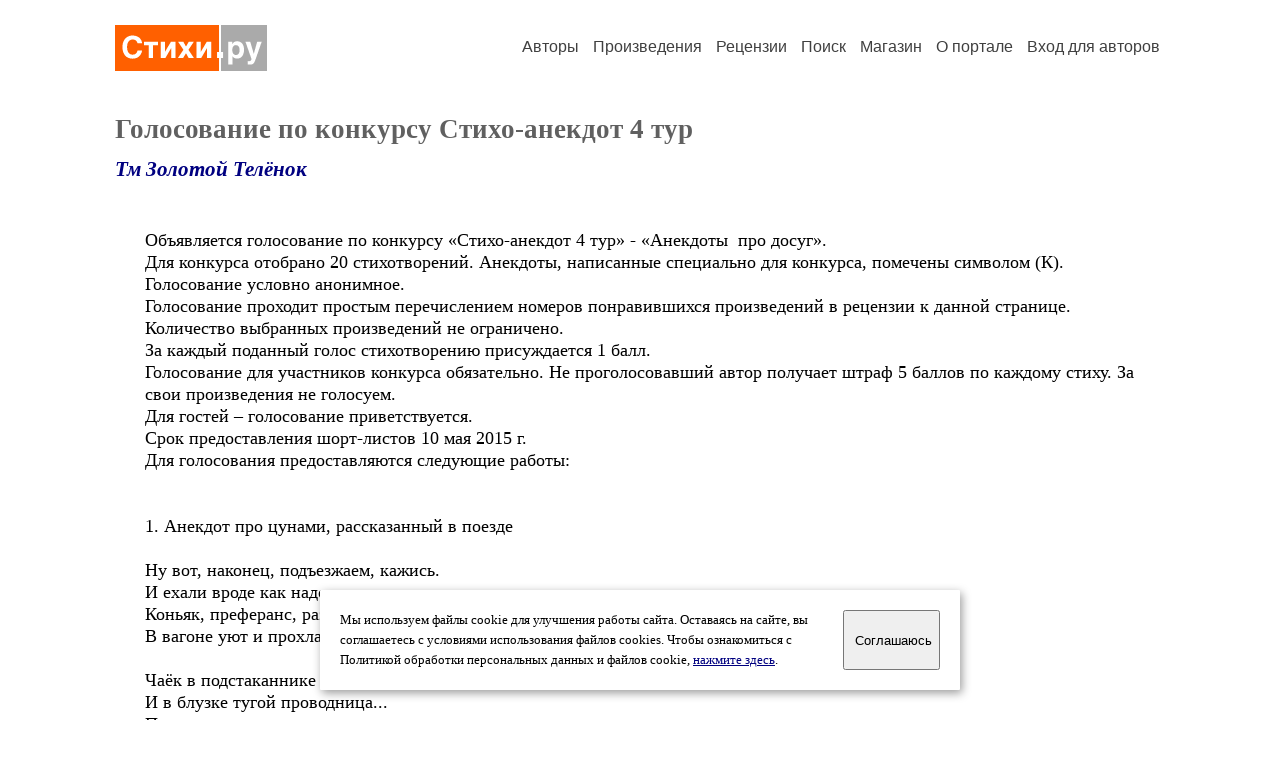

--- FILE ---
content_type: text/html; charset=windows-1251
request_url: https://stihi.ru/2015/05/01/1852
body_size: 21783
content:
<head>
<meta http-equiv="Content-Type" content="text/html" />
<meta name="viewport" content="width=device-width, initial-scale=1.0" />
<meta http-equiv="X-Frame-Options" content="deny" />
<meta name="DESCRIPTION" content="Портал предоставляет авторам возможность свободной публикации и обсуждения произведений современной поэзии." />
<meta name="Keywords" content="стихи стихотворение поэзия поэт поэтический лирика автор литература творчество журнал" />
<meta name="title" content="Голосование по конкурсу Стихо-анекдот 4 тур (Тм Золотой Телёнок) / Стихи.ру" />
<title>Голосование по конкурсу Стихо-анекдот 4 тур (Тм Золотой Телёнок) / Стихи.ру</title>
<link rel="stylesheet" href="/styles/s_main_14.css">
<script language="JavaScript" src="/styles/p_main_2.js"></script>
</head>

<body bgcolor="#FFFFFF" text="#000000" link="#000080" vlink="#505050" alink="#FF0000" marginheight="0" marginwidth="0" topmargin="0" leftmargin="0">



<div id="container">

  <div id="header">
    <div class="line1">
      <div class="headlogo"><a href="/"><img src="/images/stihi.svg" alt="Стихи.ру" title="Стихи.ру"></a></div>
      <ul class="headmenu">
        <li><a href="/authors/">Авторы</a></li>
        <li><a href="/poems/">Произведения</a></li>
        <li><a href="/board/">Рецензии</a></li>
        <li><a href="/search.html">Поиск</a></li>
        <li><a href="https://shop.stihi.ru/">Магазин</a></li>
        <li><a href="https://o.stihi.ru/"><nobr>О портале</nobr></a></li>
        <li><a href="/login/">Вход для авторов</a></li>      </ul>
    </div>
  </div>
  <div class="maintext">
  <index>
<h1>Голосование по конкурсу Стихо-анекдот 4 тур</h1>
<div class="titleauthor"><em><a href="/avtor/rogaico">Тм Золотой Телёнок</a></em></div>
<div class="text">
Объявляется голосование по конкурсу «Стихо-анекдот 4 тур» - «Анекдоты&nbsp; про досуг».<br>
Для конкурса отобрано 20 стихотворений. Анекдоты, написанные специально для конкурса, помечены символом (К). <br>
Голосование условно анонимное. <br>
Голосование проходит простым перечислением номеров понравившихся произведений в рецензии к данной странице.<br>
Количество выбранных произведений не ограничено.<br>
За каждый поданный голос стихотворению присуждается 1 балл. <br>
Голосование для участников конкурса обязательно. Не проголосовавший автор получает штраф 5 баллов по каждому стиху. За свои произведения не голосуем.<br>
Для гостей – голосование приветствуется.<br>
Срок предоставления шорт-листов 10 мая 2015 г.<br>
Для голосования предоставляются следующие работы:<br>
<br>
<br>
1.	Анекдот про цунами, рассказанный в поезде<br>
&nbsp;<br>
Ну вот, наконец, подъезжаем, кажись.<br>
И ехали вроде как надо:<br>
Коньяк, преферанс, разговоры &quot;за жисть&quot;,<br>
В вагоне уют и прохлада.<br>
<br>
Чаёк в подстаканнике (как без него!),<br>
И в блузке тугой проводница...<br>
Под занавес вам расскажу анекдот -<br>
И в тему! - про &quot;руссо туристо&quot;.<br>
<br>
* * *<br>
<br>
Однажды четыре крутых пацана,<br>
Устав быть &quot;крутыми&quot; реально,<br>
Решили: пора оттянуться сполна!<br>
Без баб! Только пляж и морская волна,<br>
И - ради экзотики - пальма!<br>
<br>
Приехали, значит. Гостиница - блеск,<br>
Образчик туземного рая,<br>
Под ярким сияньем нездешних небес...<br>
И с ходу включились в известный процесс,<br>
На &quot;Всё Включено&quot; налегая.<br>
<br>
Деталей не помню: текила и джин,<br>
И рома четыре стакана...<br>
Рыбалка и пляж, ресторан, магазин,<br>
И в шортах цветастых орёт господин,<br>
Что &quot;руссо турист - хулигано!!&quot;<br>
<br>
Всего-то: разбили четыре окна,<br>
Сломали шезлонг у причала...<br>
Поймали за хобот ручного слона,<br>
Купили слониху, назвали &quot;жена&quot; -<br>
И слово плохое кричали!<br>
<br>
А он ни при чём! Как по-русски сказать:<br>
&quot;Убытки заплатите сами!!&quot;<br>
Ребята устали - отправились спать.<br>
Что толку с туземцем дела обсуждать?...<br>
А ночью явилась ЦУНАМИ.<br>
<br>
Цунами - стихия! Цунами - поток!<br>
Ей бедных туристов не жалко!<br>
Ревёт океанский безбашенный бог,<br>
Кидает, швыряет, трясёт островок,<br>
Как камень в бетономешалке!<br>
<br>
Бросалась на берег шальная волна<br>
С энергией локомотива -<br>
Но сон не сумела нарушить она...<br>
Да нет, будет грубо сказать &quot;с бодуна&quot; -<br>
С удачного корпоратива.<br>
<br>
Прикиньте, развязка. Выходит турист -<br>
Быть может, с утра ему надо<br>
Опухшую морду под ласковый бриз<br>
подставить... И смотрит с балкончика вниз,<br>
И что же он видит?! Засада!<br>
<br>
Раздолбаны в крошку бассейн и причал,<br>
Разорваны в клочья матрацы,<br>
Осколки бутылок, столов и зеркал...<br>
И как ещё хлипкий отель устоял? -<br>
Ведь нас было четверо, братцы!<br>
<br>
На пальме - за хобот привязанный слон<br>
Ушами трепещет, как птица...<br>
Башкой помотав: может, всё это сон?! -<br>
Турист издаёт оглушительный стон:<br>
РЕБЯТА! НАМ НЕ РАСПЛАТИТЬСЯ!!<br>
<br>
<br>
2. Анекдоты в стихах. Про отпуск. <br>
<br>
- Иван Иваныч, здрасьте! Вызывали?<br>
- Да... не идёт вопрос из головы:<br>
Мне тут про вас коллеги рассказали,<br>
Что водку только ТЁПЛОЙ пьёте вы!!<br>
<br>
И пиво больше любите горячим!<br>
Но самая пикантная черта,<br>
Что женщин - только... ПОТНЫХ, не иначе!<br>
<br>
- Иван Иваныч!! Это клевета!<br>
<br>
Пью водку исключительно холодной<br>
И пиво - ледяное, на жаре!<br>
А баб люблю... горячих... но не потных!!<br>
<br>
- Понятно! Пишем: &quot;Отпуск - в ноябре&quot;!<br>
&nbsp;<br>
<br>
3. С бородой (К)<br>
<br>
Приехал к дедушке повеса внук , <br>
Озадачить его вызвался старик . <br>
- Но , право дело , мне ведь недосуг ! <br>
- Да , и мне внучОк давно уж не до них ! <br>
<br>
4. Отдых (К)<br>
<br>
Собралась на отдых вся семья - <br>
Чемоданы , рюкзаки , надувные матрац и кровать . <br>
Вам признаюсь коллеги-друзья : <br>
- Не дай Вам бог поработать так как ездил я отдыхать .<br>
<br>
5 &quot;Анекдот 3 - Женский разговор&quot; <br>
<br>
Две женщины беседуют в кафе:<br>
- Я секс люблю, ведь с ним не заскучаешь.<br>
(Они уже немного подшофе)<br>
А ты какой досуг предпочитаешь?<br>
<br>
Подруга, не спеша допив компот, <br>
Ответила, взирая в телеящик:<br>
- А я предпочитаю Новый год,<br>
Ведь это у меня бывает чаще.<br>
<br>
<br>
6. Бросил пить (К)<br>
<br>
-Заполните анкету, гражданин:<br>
Жена, друзья, работа,вкусы, хобби.-<br>
-Люблю семью, завод, грузинский лобби.<br>
Как бросил пить, исчезло хобби, блин.-<br>
<br>
7. Бабло попрёт. (К)<br>
<br>
-Ты хочешь, Вася, вкусно закусить,<br>
Пивко, подругу, яхту, дачу, хобби?<br>
Умей из хобби бабки колотить,<br>
Вкусить по-барски блага жизни чтобы.<br>
В работу верь и продолжай ходить,<br>
Бабло попрёт, коль ты не узколобый.-<br>
<br>
8. Настоящая работа. (К)<br>
<br>
-Чем занят брат? Его не видно что-то,<br>
Диктант писали, проходили дроби.-<br>
-Учёба, Люсь, для брата только хобби,<br>
А в компе настоящая работа.-&nbsp; &nbsp;<br>
&nbsp;<br>
9. &quot;В ресторане&quot; (К)<br>
<br>
-Играют ваши музыканты на заказ?<br>
-Конечно же, сыграют ради вас!<br>
-Тогда им передайте, ради Бога!<br>
Пусть поиграют в шахматы немного!<br>
Для аппетита мне покой так нужен!<br>
Я в тишине спокойно съем свой ужин.<br>
<br>
10. &quot;Травиата&quot;&nbsp; (К)<br>
<br>
Я позвала тебя в Большой -<br>
пылала страстью Травиата,<br>
в нее влюбился дон Альфред,<br>
но счастью помешал Жермон.<br>
Переживала всей душой,<br>
а ты затЫкал уши ватой,<br>
все норовил сбежать в буфет,<br>
с досады тискал телефон.<br>
<br>
Позвал меня ты на футбол -<br>
по полю бегали кретины<br>
и шум стоял, и гам, и свист;<br>
то был финал: Спартак - Зенит.<br>
А в голове стояла боль,<br>
потом она ушла на спину -<br>
кричал как неопацифист:<br>
аж до сих пор в ушах звенит.<br>
&nbsp;<br>
11. &quot;Плывет по речке лещ&quot;&nbsp; (К)<br>
<br>
Плывет по речке лещ, ему навстречу - ёрш.<br>
- Откуда, братец ёрш, веселый, ты плывешь?<br>
- Наелся я сейчас вкуснейших червяков.<br>
- О-о-о, где же место то?<br>
- Да вон у тех буйков.<br>
<br>
Уплыл бедняга лещ. А ёршик вслед:<br>
- Ха-ха! Знать будет из тебя вкуснейшая уха!<br>
В протоке сеть стоит, да и рыбак неробкий.<br>
Семь раз тебя, брат лещ,&nbsp; не выкинут из лодки!<br>
&nbsp;<br>
12. &quot;Женская логика&quot;&nbsp; (К)<br>
<br>
Жена и муж решили, чтоб на отдых ехать врозь.<br>
Потом признаться, если изменять там довелось.<br>
<br>
Явился муж и доложил: измен - два раза:<br>
У дурня старого - жена, в соку молодка,<br>
А с генералом - дочь была, ну как лебёдка...<br>
Но лучше ты - я понял, дорогая, сразу!<br>
<br>
Я тоже, дорогой, всего только два раза,<br>
Но быстро поняла, что я таки находка -<br>
Романы развивались бурно, страстно, ходко...<br>
С командой футболистов и с ансамблем джаза!<br>
<br>
13. &quot;Надёжный супружеский контроль&quot;&nbsp; (К)<br>
<br>
Уезжает жена в санаторий,<br>
Муж в быту остаётся один -<br>
Через день начало истории:<br>
Он ей - ложки и вилки где, блин?<br>
<br>
Ему - дома ночуй и узнаешь!<br>
Не поймёт он, при чём здесь &quot;ночуй&quot;?<br>
Ей опять - трах-таррах, понимаешь,<br>
Ложки где? Ответ - дома ночуй!<br>
<br>
Бедный муж не добился ответа,<br>
Только слышал все дни про &quot;ночуй&quot;...<br>
И, как только приехала Света,<br>
Он устроил ей злой сабантуй!<br>
<br>
Ничего не сказала супруга,<br>
Только в спальню с ним молча зашла -<br>
Там, на ложе для &quot;милого друга&quot;<br>
Всё лежит! Вот такие дела...<br>
<br>
14. Признание борца (К)<br>
<br>
Борец отцу признался после боя:<br>
- Меня противник в узел завязал,<br>
И удивился очень я, не скрою,<br>
Когда пред носом яйца увидал.<br>
<br>
Я был на волосочке от кончины,<br>
Но в схватке той я честно победил.<br>
Потенциал огромный у мужчины,<br>
Что сам себя за яйца укусил.<br>
<br>
15. Бадминтон<br>
<br>
Нас солнце припекает с небосклона.<br>
Пришел мой закадычный друг Антон.<br>
Забор, дорога, клумба у газона,<br>
И мы играем с другом в бадминтон.<br>
<br>
Стоит от пыли смог как от тумана.<br>
Весь двор цветами и&nbsp; травой порос.<br>
То мы в крапиву лезем за воланом,<br>
То с клумбы достаем его средь роз.<br>
<br>
Волан ракетой над землей летает,<br>
И как челнок мелькает взад вперед.<br>
То в сад&nbsp; вишневый бабочкой порхает,<br>
То за гараж соседский упадет.<br>
<br>
Но вот в траву заброшены ракетки,<br>
На небо опустилась пелена.<br>
Пойду, пожалуй, разыщу я Светку,<br>
Нам Светочка как женщина нужна.<br>
<br>
А женщина нужна нам не случайно,<br>
Пусть ей еще не полных восемь лет.<br>
У нас воланчик&nbsp; залетел нечайно, <br>
Через дорогу, в женский туалет.<br>
<br>
<br>
16. Незапланированный стриптиз<br>
<br>
Приехала девица на курорт.<br>
С ракеткой бегала, ловила осьминога.<br>
Но надоел ей экстремальный спорт.<br>
Решила загореть она немного.<br>
<br>
Ударила в её головку блажь.<br>
Мы все рабы капризов и желаний.<br>
Устроила она нудисткий пляж <br>
На крыше наибольшего из зданий.<br>
<br>
Её пленит земная благодать.<br>
Вдруг юноша несётся к ней, охальник:<br>
- Меня портье просил Вам передать<br>
Совет – одеть немедленно купальник.<br>
<br>
- Да кто меня здесь сможет увидать?<br>
По меньшей мере, это очень странно.<br>
- Простите мисс, но довелось лежать<br>
Вам на стеклянной крыше ресторана.<br>
<br>
17. Случай в самолете<br>
<br>
Стюардесса как весна,<br>
Девушка с картины.<br>
В синей шапочке она<br>
Вышла из кабины.<br>
<br>
Пассажирам говорит:<br>
-Есть ли врач меж Вами?<br>
-Доктор я, - мужик твердит,<br>
с рыжими усами.<br>
<br>
Позвала она с собой<br>
Рыжего мужчину.<br>
Взял он саквояж большой<br>
И ушел в кабину.<br>
<br>
Пол часа прошло как миг.<br>
Путь у время зыбкий.<br>
Снова им бортпроводник<br>
Говорит с улыбкой:<br>
<br>
-Вовсе это не секрет,<br>
не играю в прятки.<br>
Для тревог причины нет,<br>
Самолет в порядке.<br>
<br>
Но, бывает иногда<br>
всякое в полете.<br>
Не найдется ль, господа,<br>
Среди Вас пилота? <br>
<br>
18. Боксер назначает свидание милой<br>
<br>
Боксер назначает свидание милой:<br>
- Увидимся нынче с тобой.<br>
Ты место, надеюсь, еще не забыла,<br>
Я буду, как кончится бой.<br>
Соперник мой сильный сегодня не скрою, - <br>
С улыбкой сказал на устах, <br>
- Узнать, чтоб смогла ты меня после боя,<br>
Я буду с газетой в руках.<br>
<br>
19. Печальная история 2 (К)<br>
<br>
&nbsp;(анекдот для мужчин)<br>
<br>
Проснулся друг один на даче.&nbsp; Смотрит&nbsp; -<br>
А у соседа&nbsp; -&nbsp; теннисный вдруг корт!<br>
Шикарный!&nbsp; И на нём мячом колотит<br>
Шарапова,&nbsp; туда-сюда о борт...<br>
<br>
Тот обалдел и побежал к соседу,<br>
Спросил&nbsp; -&nbsp; &quot;Откуда чудо???&nbsp; Это что?&quot;<br>
&quot;Да я вчера достал из речки невод<br>
И рыбку золотую там нашёл!<br>
<br>
Она,&nbsp; конечно,&nbsp; старая такая,<br>
Облезлая,&nbsp; глухая,&nbsp; чуть&nbsp; жива,<br>
Но вот желанья,&nbsp; всё же,&nbsp; исполняет,<br>
Сам в шоке,&nbsp; просто крУгом голова!&quot;<br>
<br>
&quot;Какие же творятся нынче вещи!<br>
Везёт тебе!&nbsp; А мне&nbsp; -&nbsp; лишь караси.<br>
А рыбка где?&quot;<br>
&quot;В аквариуме плещет.<br>
Давай и ты попробуй,&nbsp; попроси!&quot;<br>
<br>
Стрелой тогда наш друг понёсся к рыбке&nbsp; -<br>
&quot;Хочу,&nbsp; чтоб баксов был мой полон дом!&quot;<br>
Потом к себе проверить сбегал прытко,<br>
Но только дверь свою открыл с трудом...<br>
<br>
И смотрит с изумленьем&nbsp; -&nbsp; всюду факсы!<br>
Стоит коробок ряд,&nbsp; не видно стен...<br>
Расстроенный воскликнул&nbsp; -<br>
&quot;Где же баксы!<br>
Ведь я не то заказывал совсем!!!...&quot;<br>
<br>
&nbsp; &nbsp;&nbsp; &nbsp;&nbsp; &nbsp;&nbsp; &nbsp;&nbsp; &nbsp; <br>
&nbsp; &nbsp;&nbsp; &nbsp;&nbsp; &nbsp;&nbsp; &nbsp;&nbsp; &nbsp; Сосед ему ответил так,&nbsp; вздыхая:<br>
&nbsp; &nbsp;&nbsp; &nbsp;&nbsp; &nbsp;&nbsp; &nbsp;&nbsp; &nbsp; &quot;Да ладно,&nbsp; что уж там,&nbsp; не голоси,<br>
&nbsp; &nbsp;&nbsp; &nbsp;&nbsp; &nbsp;&nbsp; &nbsp;&nbsp; &nbsp; Да я же говорил&nbsp; -&nbsp; она глухая,<br>
&nbsp; &nbsp;&nbsp; &nbsp;&nbsp; &nbsp;&nbsp; &nbsp;&nbsp; &nbsp; И&nbsp; я&nbsp; ведь не большой&nbsp; ТЕННИС&nbsp; просил.&quot; <br>
<br>
<br>
20. Опасное занятие<br>
<br>
Приехал бизнесмен в лес поохотится,<br>
Идёт такой крутой весь из себя.<br>
Навстречу&nbsp; -&nbsp; местный дед ему,&nbsp; как водится,<br>
Спросил:&nbsp; &quot;Ты на кого?&quot;&nbsp; <br>
&quot;На медведЯ!&quot;<br>
<br>
&quot;Мил человек,&nbsp; опасное занятие,<br>
Медведь хозяин здесь!&nbsp; Авторитет!<br>
Мой дед,&nbsp; да и отец&nbsp; -&nbsp; пошли с рогатиной<br>
И оба не вернулись,&nbsp; нет как нет...&quot;<br>
<br>
&quot;Глаза разуй,&nbsp; дед!&nbsp; Автомат оптический!<br>
И с виденьем ночным,&nbsp; ты посмотри!<br>
Стальной сердечник в пулях!&nbsp; И практически<br>
Тут хоть кого,&nbsp; да хоть слона вали!&quot;...<br>
<br>
Махоркой затянувшись основательно,<br>
Вздохнув,&nbsp; сказал дед:&nbsp; &quot;Даааа...&nbsp; Нехорошо...<br>
У медведЯ&nbsp; не только две рогатины,<br>
А вот теперь...&nbsp; и автомат ишшо!&quot;<br>
<br>
<br>
Приятного прочтения и веселого настроения.<br>
<br>
Успехов в конкурсе.<br>
<br>
Поздравляю всех участников конкурса с днем 1&nbsp; мая.<br>
<br>
Командор.<br>

</div>
<br><br>

<div class="copyright">&copy; Copyright: <a href="/avtor/rogaico">Тм Золотой Телёнок</a>, 2015<br>
Свидетельство о публикации №115050101852
<script type="text/javascript" src="//yandex.st/share/share.js" charset="utf-8"></script>
<span class="yashare-auto-init" style="font-family:Times,Times New Roman; font-size:80%; margin-left:20px" data-yashareL10n="ru" data-yashareType="none" data-yashareQuickServices="vkontakte,odnoklassniki,moimir,lj"></span>
</div>
<div class="copyright">
<a href="/readers.html?2015/05/01/1852">Список читателей</a>
/ <a href="/2015/05/01/1852" target="_blank">Версия для печати</a>
/ <a href="/login/promo.html?anons&link=2015/05/01/1852">Разместить анонс</a>
/ <a href="/complain.html?text_2015/05/01/1852">Заявить о нарушении</a>
</div>
<div class="copyright"><a href="/avtor/rogaico">Другие произведения автора Тм Золотой Телёнок</a></div>
<div class="titlerec">Рецензии</div>
<div class="notesline"><a href="/addrec.html?2015/05/01/1852">Написать рецензию</a></div>
<div class="recstihi">
 9 , 1 , 2 , 6 , 14 ...Спасибо за терпение и юмор .<br>
<br>
<small><a href="/avtor/kolya19">Коля Чечет</a> &nbsp; 13.05.2015 19:28 &nbsp; <span class="bigdot"><a href="/rec.html?2015/05/13/9958">&#0149;</a></span></small>
&nbsp; <small><a href="/complain.html?rec_2015/05/13/9958">Заявить о нарушении</a></small>
</div>

<div class="notesline">+ <a href="/addnotes.html?2015/05/13/9958">добавить замечания</a></div>
<div class="notes">
<a name="0"></a>Принято.<br>
Командор.<br>
<br>
<small><a href="/avtor/rogaico">Тм Золотой Телёнок</a> &nbsp; 13.05.2015 20:15</small>
&nbsp; <small><a href="/complain.html?notes_2015/05/13/9958_rogaico">Заявить о нарушении</a></small>
</div>

<div class="notes">
<a name="1"></a>Жду Ваши стихи до 31.05<br>
Командор<br>
<br>
<small><a href="/avtor/rogaico">Тм Золотой Телёнок</a> &nbsp; 26.05.2015 07:47</small>
&nbsp; <small><a href="/complain.html?notes_2015/05/13/9958_rogaico">Заявить о нарушении</a></small>
</div>

<div class="notesline">+ <a href="/addnotes.html?2015/05/13/9958">добавить замечания</a></div>
<div style="margin: 0 10px 0 15px; border-top: 1px solid #CCCCCC"></div>

<div class="notesline">На это произведение написано <a href="/comments.html?2015/05/01/1852"><b>9 рецензий</b></a>, здесь отображается последняя, остальные - <a href="/comments.html?2015/05/01/1852"><b>в полном списке</b></a>.</div>
<div class="notesline"><a href="/addrec.html?2015/05/01/1852">Написать рецензию</a> &nbsp; &nbsp; <a href="/login/messages.html?rogaico">Написать личное сообщение</a> &nbsp; &nbsp; <a href="/avtor/rogaico">Другие произведения автора Тм Золотой Телёнок</a></div>
<!-- START Cookie-Alert -->
<div id="cookie_note">
<p class="toptext">Мы используем файлы cookie для улучшения работы сайта. Оставаясь на  сайте, вы соглашаетесь с условиями использования файлов cookies. Чтобы ознакомиться с Политикой обработки персональных данных и файлов cookie, <a href="https://o.stihi.ru/privacy" target="_blank">нажмите здесь</a>.</p>
<button class="button cookie_accept"><nobr>Соглашаюсь</nobr></button>
</div>
<script>checkCookies();</script>
<!-- END Cookie-Alert -->
  </index>
  </div>
  <div id="footer">
    <div class="footmenu">
      <a href="/authors/">Авторы</a>&nbsp;&nbsp; 
      <a href="/poems/">Произведения</a>&nbsp;&nbsp; 
      <a href="/board/">Рецензии</a>&nbsp;&nbsp; 
      <a href="/search.html">Поиск</a>&nbsp;&nbsp; 
      <a href="https://shop.stihi.ru/">Магазин</a>&nbsp;&nbsp; 
      <a href="/login/"><nobr>Вход для авторов</nobr></a>&nbsp;&nbsp; 
      <a href="https://o.stihi.ru/"><nobr>О портале</nobr></a>&nbsp;&nbsp;&nbsp;
      <a href="https://stihi.ru/">Стихи.ру</a>&nbsp;&nbsp; 
      <a href="https://proza.ru/">Проза.ру</a>
    </div>

    <table border="0" cellpadding="5" cellspacing="0" wspace="3" hspace="3" align="right">
      <tr>
       <td valign="top"><!--LiveInternet counter--><script type="text/javascript"><!--
document.write("<a href='https://www.liveinternet.ru/rating/ru/literature/' "+
"target=_blank><img src='//counter.yadro.ru/hit?t27.2;r"+
escape(document.referrer)+((typeof(screen)=="undefined")?"":
";s"+screen.width+"*"+screen.height+"*"+(screen.colorDepth?
screen.colorDepth:screen.pixelDepth))+";u"+escape(document.URL)+
";"+Math.random()+
"' alt='' title='LiveInternet: показано количество просмотров и"+
" посетителей' "+
"border='0' width='88' height='120'></a>")
//--></script><!--/LiveInternet-->
</td>
      </tr>
    </table>
    <p>Портал Стихи.ру предоставляет авторам возможность свободной публикации своих литературных произведений в сети Интернет на основании <a href="https://o.stihi.ru/dogovor">пользовательского договора</a>. Все авторские права на произведения принадлежат авторам и охраняются <a href="https://o.stihi.ru/pravo">законом</a>. Перепечатка произведений возможна только с согласия его автора, к которому вы можете обратиться на его авторской странице. Ответственность за тексты произведений авторы несут самостоятельно на основании <a href="https://o.stihi.ru/pravila">правил публикации</a> и <a href="https://o.stihi.ru/pravo">законодательства Российской Федерации</a>. Данные пользователей обрабатываются на основании <a href="https://o.stihi.ru/privacy">Политики обработки персональных данных</a>. Вы также можете посмотреть более подробную <a href="https://o.stihi.ru/">информацию о портале</a> и <a href="/help/">связаться с администрацией</a>.</p>
    <p>Ежедневная аудитория портала Стихи.ру &ndash; порядка 200 тысяч посетителей, которые в общей сумме просматривают более двух миллионов страниц по данным счетчика посещаемости, который расположен справа от этого текста. В каждой графе указано по две цифры: количество просмотров и количество посетителей.</p>
    <p>&copy; Все права принадлежат авторам, 2000-2026. &nbsp; Портал работает под эгидой <a href="https://rossp.ru/" target="_blank">Российского союза писателей</a>. <span style="color:#F00000">18+</span></p>
  </div>

<!-- Yandex.Metrika counter -->
<script type="text/javascript" >
   (function(m,e,t,r,i,k,a){m[i]=m[i]||function(){(m[i].a=m[i].a||[]).push(arguments)};
   m[i].l=1*new Date();k=e.createElement(t),a=e.getElementsByTagName(t)[0],k.async=1,k.src=r,a.parentNode.insertBefore(k,a)})
   (window, document, "script", "https://mc.yandex.ru/metrika/tag.js", "ym");

   ym(82264, "init", {
        clickmap:true,
        trackLinks:true,
        accurateTrackBounce:true
   });
</script>
<noscript><div><img src="https://mc.yandex.ru/watch/82264" style="position:absolute; left:-9999px;" alt="" /></div></noscript>
<!-- /Yandex.Metrika counter -->




<script type="text/javascript">
if((self.parent&&!(self.parent===self))&&(self.parent.frames.length!=0)){self.parent.location=document.location}
</script>

</div>

</body>
</html>
